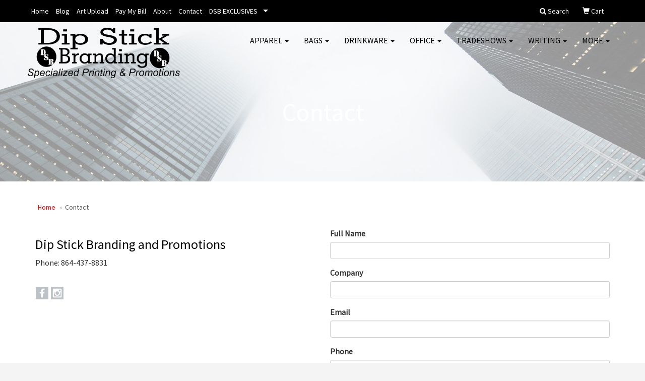

--- FILE ---
content_type: text/html; charset=utf-8
request_url: https://www.google.com/recaptcha/api2/anchor?ar=1&k=6LexOkMUAAAAADJRD6Ze0zvhKAFUT_jlsEUMNQW5&co=aHR0cHM6Ly93d3cuZGlwc3RpY2ticmFuZGluZy5jb206NDQz&hl=en&v=PoyoqOPhxBO7pBk68S4YbpHZ&size=normal&anchor-ms=20000&execute-ms=30000&cb=thw25ncysykx
body_size: 49343
content:
<!DOCTYPE HTML><html dir="ltr" lang="en"><head><meta http-equiv="Content-Type" content="text/html; charset=UTF-8">
<meta http-equiv="X-UA-Compatible" content="IE=edge">
<title>reCAPTCHA</title>
<style type="text/css">
/* cyrillic-ext */
@font-face {
  font-family: 'Roboto';
  font-style: normal;
  font-weight: 400;
  font-stretch: 100%;
  src: url(//fonts.gstatic.com/s/roboto/v48/KFO7CnqEu92Fr1ME7kSn66aGLdTylUAMa3GUBHMdazTgWw.woff2) format('woff2');
  unicode-range: U+0460-052F, U+1C80-1C8A, U+20B4, U+2DE0-2DFF, U+A640-A69F, U+FE2E-FE2F;
}
/* cyrillic */
@font-face {
  font-family: 'Roboto';
  font-style: normal;
  font-weight: 400;
  font-stretch: 100%;
  src: url(//fonts.gstatic.com/s/roboto/v48/KFO7CnqEu92Fr1ME7kSn66aGLdTylUAMa3iUBHMdazTgWw.woff2) format('woff2');
  unicode-range: U+0301, U+0400-045F, U+0490-0491, U+04B0-04B1, U+2116;
}
/* greek-ext */
@font-face {
  font-family: 'Roboto';
  font-style: normal;
  font-weight: 400;
  font-stretch: 100%;
  src: url(//fonts.gstatic.com/s/roboto/v48/KFO7CnqEu92Fr1ME7kSn66aGLdTylUAMa3CUBHMdazTgWw.woff2) format('woff2');
  unicode-range: U+1F00-1FFF;
}
/* greek */
@font-face {
  font-family: 'Roboto';
  font-style: normal;
  font-weight: 400;
  font-stretch: 100%;
  src: url(//fonts.gstatic.com/s/roboto/v48/KFO7CnqEu92Fr1ME7kSn66aGLdTylUAMa3-UBHMdazTgWw.woff2) format('woff2');
  unicode-range: U+0370-0377, U+037A-037F, U+0384-038A, U+038C, U+038E-03A1, U+03A3-03FF;
}
/* math */
@font-face {
  font-family: 'Roboto';
  font-style: normal;
  font-weight: 400;
  font-stretch: 100%;
  src: url(//fonts.gstatic.com/s/roboto/v48/KFO7CnqEu92Fr1ME7kSn66aGLdTylUAMawCUBHMdazTgWw.woff2) format('woff2');
  unicode-range: U+0302-0303, U+0305, U+0307-0308, U+0310, U+0312, U+0315, U+031A, U+0326-0327, U+032C, U+032F-0330, U+0332-0333, U+0338, U+033A, U+0346, U+034D, U+0391-03A1, U+03A3-03A9, U+03B1-03C9, U+03D1, U+03D5-03D6, U+03F0-03F1, U+03F4-03F5, U+2016-2017, U+2034-2038, U+203C, U+2040, U+2043, U+2047, U+2050, U+2057, U+205F, U+2070-2071, U+2074-208E, U+2090-209C, U+20D0-20DC, U+20E1, U+20E5-20EF, U+2100-2112, U+2114-2115, U+2117-2121, U+2123-214F, U+2190, U+2192, U+2194-21AE, U+21B0-21E5, U+21F1-21F2, U+21F4-2211, U+2213-2214, U+2216-22FF, U+2308-230B, U+2310, U+2319, U+231C-2321, U+2336-237A, U+237C, U+2395, U+239B-23B7, U+23D0, U+23DC-23E1, U+2474-2475, U+25AF, U+25B3, U+25B7, U+25BD, U+25C1, U+25CA, U+25CC, U+25FB, U+266D-266F, U+27C0-27FF, U+2900-2AFF, U+2B0E-2B11, U+2B30-2B4C, U+2BFE, U+3030, U+FF5B, U+FF5D, U+1D400-1D7FF, U+1EE00-1EEFF;
}
/* symbols */
@font-face {
  font-family: 'Roboto';
  font-style: normal;
  font-weight: 400;
  font-stretch: 100%;
  src: url(//fonts.gstatic.com/s/roboto/v48/KFO7CnqEu92Fr1ME7kSn66aGLdTylUAMaxKUBHMdazTgWw.woff2) format('woff2');
  unicode-range: U+0001-000C, U+000E-001F, U+007F-009F, U+20DD-20E0, U+20E2-20E4, U+2150-218F, U+2190, U+2192, U+2194-2199, U+21AF, U+21E6-21F0, U+21F3, U+2218-2219, U+2299, U+22C4-22C6, U+2300-243F, U+2440-244A, U+2460-24FF, U+25A0-27BF, U+2800-28FF, U+2921-2922, U+2981, U+29BF, U+29EB, U+2B00-2BFF, U+4DC0-4DFF, U+FFF9-FFFB, U+10140-1018E, U+10190-1019C, U+101A0, U+101D0-101FD, U+102E0-102FB, U+10E60-10E7E, U+1D2C0-1D2D3, U+1D2E0-1D37F, U+1F000-1F0FF, U+1F100-1F1AD, U+1F1E6-1F1FF, U+1F30D-1F30F, U+1F315, U+1F31C, U+1F31E, U+1F320-1F32C, U+1F336, U+1F378, U+1F37D, U+1F382, U+1F393-1F39F, U+1F3A7-1F3A8, U+1F3AC-1F3AF, U+1F3C2, U+1F3C4-1F3C6, U+1F3CA-1F3CE, U+1F3D4-1F3E0, U+1F3ED, U+1F3F1-1F3F3, U+1F3F5-1F3F7, U+1F408, U+1F415, U+1F41F, U+1F426, U+1F43F, U+1F441-1F442, U+1F444, U+1F446-1F449, U+1F44C-1F44E, U+1F453, U+1F46A, U+1F47D, U+1F4A3, U+1F4B0, U+1F4B3, U+1F4B9, U+1F4BB, U+1F4BF, U+1F4C8-1F4CB, U+1F4D6, U+1F4DA, U+1F4DF, U+1F4E3-1F4E6, U+1F4EA-1F4ED, U+1F4F7, U+1F4F9-1F4FB, U+1F4FD-1F4FE, U+1F503, U+1F507-1F50B, U+1F50D, U+1F512-1F513, U+1F53E-1F54A, U+1F54F-1F5FA, U+1F610, U+1F650-1F67F, U+1F687, U+1F68D, U+1F691, U+1F694, U+1F698, U+1F6AD, U+1F6B2, U+1F6B9-1F6BA, U+1F6BC, U+1F6C6-1F6CF, U+1F6D3-1F6D7, U+1F6E0-1F6EA, U+1F6F0-1F6F3, U+1F6F7-1F6FC, U+1F700-1F7FF, U+1F800-1F80B, U+1F810-1F847, U+1F850-1F859, U+1F860-1F887, U+1F890-1F8AD, U+1F8B0-1F8BB, U+1F8C0-1F8C1, U+1F900-1F90B, U+1F93B, U+1F946, U+1F984, U+1F996, U+1F9E9, U+1FA00-1FA6F, U+1FA70-1FA7C, U+1FA80-1FA89, U+1FA8F-1FAC6, U+1FACE-1FADC, U+1FADF-1FAE9, U+1FAF0-1FAF8, U+1FB00-1FBFF;
}
/* vietnamese */
@font-face {
  font-family: 'Roboto';
  font-style: normal;
  font-weight: 400;
  font-stretch: 100%;
  src: url(//fonts.gstatic.com/s/roboto/v48/KFO7CnqEu92Fr1ME7kSn66aGLdTylUAMa3OUBHMdazTgWw.woff2) format('woff2');
  unicode-range: U+0102-0103, U+0110-0111, U+0128-0129, U+0168-0169, U+01A0-01A1, U+01AF-01B0, U+0300-0301, U+0303-0304, U+0308-0309, U+0323, U+0329, U+1EA0-1EF9, U+20AB;
}
/* latin-ext */
@font-face {
  font-family: 'Roboto';
  font-style: normal;
  font-weight: 400;
  font-stretch: 100%;
  src: url(//fonts.gstatic.com/s/roboto/v48/KFO7CnqEu92Fr1ME7kSn66aGLdTylUAMa3KUBHMdazTgWw.woff2) format('woff2');
  unicode-range: U+0100-02BA, U+02BD-02C5, U+02C7-02CC, U+02CE-02D7, U+02DD-02FF, U+0304, U+0308, U+0329, U+1D00-1DBF, U+1E00-1E9F, U+1EF2-1EFF, U+2020, U+20A0-20AB, U+20AD-20C0, U+2113, U+2C60-2C7F, U+A720-A7FF;
}
/* latin */
@font-face {
  font-family: 'Roboto';
  font-style: normal;
  font-weight: 400;
  font-stretch: 100%;
  src: url(//fonts.gstatic.com/s/roboto/v48/KFO7CnqEu92Fr1ME7kSn66aGLdTylUAMa3yUBHMdazQ.woff2) format('woff2');
  unicode-range: U+0000-00FF, U+0131, U+0152-0153, U+02BB-02BC, U+02C6, U+02DA, U+02DC, U+0304, U+0308, U+0329, U+2000-206F, U+20AC, U+2122, U+2191, U+2193, U+2212, U+2215, U+FEFF, U+FFFD;
}
/* cyrillic-ext */
@font-face {
  font-family: 'Roboto';
  font-style: normal;
  font-weight: 500;
  font-stretch: 100%;
  src: url(//fonts.gstatic.com/s/roboto/v48/KFO7CnqEu92Fr1ME7kSn66aGLdTylUAMa3GUBHMdazTgWw.woff2) format('woff2');
  unicode-range: U+0460-052F, U+1C80-1C8A, U+20B4, U+2DE0-2DFF, U+A640-A69F, U+FE2E-FE2F;
}
/* cyrillic */
@font-face {
  font-family: 'Roboto';
  font-style: normal;
  font-weight: 500;
  font-stretch: 100%;
  src: url(//fonts.gstatic.com/s/roboto/v48/KFO7CnqEu92Fr1ME7kSn66aGLdTylUAMa3iUBHMdazTgWw.woff2) format('woff2');
  unicode-range: U+0301, U+0400-045F, U+0490-0491, U+04B0-04B1, U+2116;
}
/* greek-ext */
@font-face {
  font-family: 'Roboto';
  font-style: normal;
  font-weight: 500;
  font-stretch: 100%;
  src: url(//fonts.gstatic.com/s/roboto/v48/KFO7CnqEu92Fr1ME7kSn66aGLdTylUAMa3CUBHMdazTgWw.woff2) format('woff2');
  unicode-range: U+1F00-1FFF;
}
/* greek */
@font-face {
  font-family: 'Roboto';
  font-style: normal;
  font-weight: 500;
  font-stretch: 100%;
  src: url(//fonts.gstatic.com/s/roboto/v48/KFO7CnqEu92Fr1ME7kSn66aGLdTylUAMa3-UBHMdazTgWw.woff2) format('woff2');
  unicode-range: U+0370-0377, U+037A-037F, U+0384-038A, U+038C, U+038E-03A1, U+03A3-03FF;
}
/* math */
@font-face {
  font-family: 'Roboto';
  font-style: normal;
  font-weight: 500;
  font-stretch: 100%;
  src: url(//fonts.gstatic.com/s/roboto/v48/KFO7CnqEu92Fr1ME7kSn66aGLdTylUAMawCUBHMdazTgWw.woff2) format('woff2');
  unicode-range: U+0302-0303, U+0305, U+0307-0308, U+0310, U+0312, U+0315, U+031A, U+0326-0327, U+032C, U+032F-0330, U+0332-0333, U+0338, U+033A, U+0346, U+034D, U+0391-03A1, U+03A3-03A9, U+03B1-03C9, U+03D1, U+03D5-03D6, U+03F0-03F1, U+03F4-03F5, U+2016-2017, U+2034-2038, U+203C, U+2040, U+2043, U+2047, U+2050, U+2057, U+205F, U+2070-2071, U+2074-208E, U+2090-209C, U+20D0-20DC, U+20E1, U+20E5-20EF, U+2100-2112, U+2114-2115, U+2117-2121, U+2123-214F, U+2190, U+2192, U+2194-21AE, U+21B0-21E5, U+21F1-21F2, U+21F4-2211, U+2213-2214, U+2216-22FF, U+2308-230B, U+2310, U+2319, U+231C-2321, U+2336-237A, U+237C, U+2395, U+239B-23B7, U+23D0, U+23DC-23E1, U+2474-2475, U+25AF, U+25B3, U+25B7, U+25BD, U+25C1, U+25CA, U+25CC, U+25FB, U+266D-266F, U+27C0-27FF, U+2900-2AFF, U+2B0E-2B11, U+2B30-2B4C, U+2BFE, U+3030, U+FF5B, U+FF5D, U+1D400-1D7FF, U+1EE00-1EEFF;
}
/* symbols */
@font-face {
  font-family: 'Roboto';
  font-style: normal;
  font-weight: 500;
  font-stretch: 100%;
  src: url(//fonts.gstatic.com/s/roboto/v48/KFO7CnqEu92Fr1ME7kSn66aGLdTylUAMaxKUBHMdazTgWw.woff2) format('woff2');
  unicode-range: U+0001-000C, U+000E-001F, U+007F-009F, U+20DD-20E0, U+20E2-20E4, U+2150-218F, U+2190, U+2192, U+2194-2199, U+21AF, U+21E6-21F0, U+21F3, U+2218-2219, U+2299, U+22C4-22C6, U+2300-243F, U+2440-244A, U+2460-24FF, U+25A0-27BF, U+2800-28FF, U+2921-2922, U+2981, U+29BF, U+29EB, U+2B00-2BFF, U+4DC0-4DFF, U+FFF9-FFFB, U+10140-1018E, U+10190-1019C, U+101A0, U+101D0-101FD, U+102E0-102FB, U+10E60-10E7E, U+1D2C0-1D2D3, U+1D2E0-1D37F, U+1F000-1F0FF, U+1F100-1F1AD, U+1F1E6-1F1FF, U+1F30D-1F30F, U+1F315, U+1F31C, U+1F31E, U+1F320-1F32C, U+1F336, U+1F378, U+1F37D, U+1F382, U+1F393-1F39F, U+1F3A7-1F3A8, U+1F3AC-1F3AF, U+1F3C2, U+1F3C4-1F3C6, U+1F3CA-1F3CE, U+1F3D4-1F3E0, U+1F3ED, U+1F3F1-1F3F3, U+1F3F5-1F3F7, U+1F408, U+1F415, U+1F41F, U+1F426, U+1F43F, U+1F441-1F442, U+1F444, U+1F446-1F449, U+1F44C-1F44E, U+1F453, U+1F46A, U+1F47D, U+1F4A3, U+1F4B0, U+1F4B3, U+1F4B9, U+1F4BB, U+1F4BF, U+1F4C8-1F4CB, U+1F4D6, U+1F4DA, U+1F4DF, U+1F4E3-1F4E6, U+1F4EA-1F4ED, U+1F4F7, U+1F4F9-1F4FB, U+1F4FD-1F4FE, U+1F503, U+1F507-1F50B, U+1F50D, U+1F512-1F513, U+1F53E-1F54A, U+1F54F-1F5FA, U+1F610, U+1F650-1F67F, U+1F687, U+1F68D, U+1F691, U+1F694, U+1F698, U+1F6AD, U+1F6B2, U+1F6B9-1F6BA, U+1F6BC, U+1F6C6-1F6CF, U+1F6D3-1F6D7, U+1F6E0-1F6EA, U+1F6F0-1F6F3, U+1F6F7-1F6FC, U+1F700-1F7FF, U+1F800-1F80B, U+1F810-1F847, U+1F850-1F859, U+1F860-1F887, U+1F890-1F8AD, U+1F8B0-1F8BB, U+1F8C0-1F8C1, U+1F900-1F90B, U+1F93B, U+1F946, U+1F984, U+1F996, U+1F9E9, U+1FA00-1FA6F, U+1FA70-1FA7C, U+1FA80-1FA89, U+1FA8F-1FAC6, U+1FACE-1FADC, U+1FADF-1FAE9, U+1FAF0-1FAF8, U+1FB00-1FBFF;
}
/* vietnamese */
@font-face {
  font-family: 'Roboto';
  font-style: normal;
  font-weight: 500;
  font-stretch: 100%;
  src: url(//fonts.gstatic.com/s/roboto/v48/KFO7CnqEu92Fr1ME7kSn66aGLdTylUAMa3OUBHMdazTgWw.woff2) format('woff2');
  unicode-range: U+0102-0103, U+0110-0111, U+0128-0129, U+0168-0169, U+01A0-01A1, U+01AF-01B0, U+0300-0301, U+0303-0304, U+0308-0309, U+0323, U+0329, U+1EA0-1EF9, U+20AB;
}
/* latin-ext */
@font-face {
  font-family: 'Roboto';
  font-style: normal;
  font-weight: 500;
  font-stretch: 100%;
  src: url(//fonts.gstatic.com/s/roboto/v48/KFO7CnqEu92Fr1ME7kSn66aGLdTylUAMa3KUBHMdazTgWw.woff2) format('woff2');
  unicode-range: U+0100-02BA, U+02BD-02C5, U+02C7-02CC, U+02CE-02D7, U+02DD-02FF, U+0304, U+0308, U+0329, U+1D00-1DBF, U+1E00-1E9F, U+1EF2-1EFF, U+2020, U+20A0-20AB, U+20AD-20C0, U+2113, U+2C60-2C7F, U+A720-A7FF;
}
/* latin */
@font-face {
  font-family: 'Roboto';
  font-style: normal;
  font-weight: 500;
  font-stretch: 100%;
  src: url(//fonts.gstatic.com/s/roboto/v48/KFO7CnqEu92Fr1ME7kSn66aGLdTylUAMa3yUBHMdazQ.woff2) format('woff2');
  unicode-range: U+0000-00FF, U+0131, U+0152-0153, U+02BB-02BC, U+02C6, U+02DA, U+02DC, U+0304, U+0308, U+0329, U+2000-206F, U+20AC, U+2122, U+2191, U+2193, U+2212, U+2215, U+FEFF, U+FFFD;
}
/* cyrillic-ext */
@font-face {
  font-family: 'Roboto';
  font-style: normal;
  font-weight: 900;
  font-stretch: 100%;
  src: url(//fonts.gstatic.com/s/roboto/v48/KFO7CnqEu92Fr1ME7kSn66aGLdTylUAMa3GUBHMdazTgWw.woff2) format('woff2');
  unicode-range: U+0460-052F, U+1C80-1C8A, U+20B4, U+2DE0-2DFF, U+A640-A69F, U+FE2E-FE2F;
}
/* cyrillic */
@font-face {
  font-family: 'Roboto';
  font-style: normal;
  font-weight: 900;
  font-stretch: 100%;
  src: url(//fonts.gstatic.com/s/roboto/v48/KFO7CnqEu92Fr1ME7kSn66aGLdTylUAMa3iUBHMdazTgWw.woff2) format('woff2');
  unicode-range: U+0301, U+0400-045F, U+0490-0491, U+04B0-04B1, U+2116;
}
/* greek-ext */
@font-face {
  font-family: 'Roboto';
  font-style: normal;
  font-weight: 900;
  font-stretch: 100%;
  src: url(//fonts.gstatic.com/s/roboto/v48/KFO7CnqEu92Fr1ME7kSn66aGLdTylUAMa3CUBHMdazTgWw.woff2) format('woff2');
  unicode-range: U+1F00-1FFF;
}
/* greek */
@font-face {
  font-family: 'Roboto';
  font-style: normal;
  font-weight: 900;
  font-stretch: 100%;
  src: url(//fonts.gstatic.com/s/roboto/v48/KFO7CnqEu92Fr1ME7kSn66aGLdTylUAMa3-UBHMdazTgWw.woff2) format('woff2');
  unicode-range: U+0370-0377, U+037A-037F, U+0384-038A, U+038C, U+038E-03A1, U+03A3-03FF;
}
/* math */
@font-face {
  font-family: 'Roboto';
  font-style: normal;
  font-weight: 900;
  font-stretch: 100%;
  src: url(//fonts.gstatic.com/s/roboto/v48/KFO7CnqEu92Fr1ME7kSn66aGLdTylUAMawCUBHMdazTgWw.woff2) format('woff2');
  unicode-range: U+0302-0303, U+0305, U+0307-0308, U+0310, U+0312, U+0315, U+031A, U+0326-0327, U+032C, U+032F-0330, U+0332-0333, U+0338, U+033A, U+0346, U+034D, U+0391-03A1, U+03A3-03A9, U+03B1-03C9, U+03D1, U+03D5-03D6, U+03F0-03F1, U+03F4-03F5, U+2016-2017, U+2034-2038, U+203C, U+2040, U+2043, U+2047, U+2050, U+2057, U+205F, U+2070-2071, U+2074-208E, U+2090-209C, U+20D0-20DC, U+20E1, U+20E5-20EF, U+2100-2112, U+2114-2115, U+2117-2121, U+2123-214F, U+2190, U+2192, U+2194-21AE, U+21B0-21E5, U+21F1-21F2, U+21F4-2211, U+2213-2214, U+2216-22FF, U+2308-230B, U+2310, U+2319, U+231C-2321, U+2336-237A, U+237C, U+2395, U+239B-23B7, U+23D0, U+23DC-23E1, U+2474-2475, U+25AF, U+25B3, U+25B7, U+25BD, U+25C1, U+25CA, U+25CC, U+25FB, U+266D-266F, U+27C0-27FF, U+2900-2AFF, U+2B0E-2B11, U+2B30-2B4C, U+2BFE, U+3030, U+FF5B, U+FF5D, U+1D400-1D7FF, U+1EE00-1EEFF;
}
/* symbols */
@font-face {
  font-family: 'Roboto';
  font-style: normal;
  font-weight: 900;
  font-stretch: 100%;
  src: url(//fonts.gstatic.com/s/roboto/v48/KFO7CnqEu92Fr1ME7kSn66aGLdTylUAMaxKUBHMdazTgWw.woff2) format('woff2');
  unicode-range: U+0001-000C, U+000E-001F, U+007F-009F, U+20DD-20E0, U+20E2-20E4, U+2150-218F, U+2190, U+2192, U+2194-2199, U+21AF, U+21E6-21F0, U+21F3, U+2218-2219, U+2299, U+22C4-22C6, U+2300-243F, U+2440-244A, U+2460-24FF, U+25A0-27BF, U+2800-28FF, U+2921-2922, U+2981, U+29BF, U+29EB, U+2B00-2BFF, U+4DC0-4DFF, U+FFF9-FFFB, U+10140-1018E, U+10190-1019C, U+101A0, U+101D0-101FD, U+102E0-102FB, U+10E60-10E7E, U+1D2C0-1D2D3, U+1D2E0-1D37F, U+1F000-1F0FF, U+1F100-1F1AD, U+1F1E6-1F1FF, U+1F30D-1F30F, U+1F315, U+1F31C, U+1F31E, U+1F320-1F32C, U+1F336, U+1F378, U+1F37D, U+1F382, U+1F393-1F39F, U+1F3A7-1F3A8, U+1F3AC-1F3AF, U+1F3C2, U+1F3C4-1F3C6, U+1F3CA-1F3CE, U+1F3D4-1F3E0, U+1F3ED, U+1F3F1-1F3F3, U+1F3F5-1F3F7, U+1F408, U+1F415, U+1F41F, U+1F426, U+1F43F, U+1F441-1F442, U+1F444, U+1F446-1F449, U+1F44C-1F44E, U+1F453, U+1F46A, U+1F47D, U+1F4A3, U+1F4B0, U+1F4B3, U+1F4B9, U+1F4BB, U+1F4BF, U+1F4C8-1F4CB, U+1F4D6, U+1F4DA, U+1F4DF, U+1F4E3-1F4E6, U+1F4EA-1F4ED, U+1F4F7, U+1F4F9-1F4FB, U+1F4FD-1F4FE, U+1F503, U+1F507-1F50B, U+1F50D, U+1F512-1F513, U+1F53E-1F54A, U+1F54F-1F5FA, U+1F610, U+1F650-1F67F, U+1F687, U+1F68D, U+1F691, U+1F694, U+1F698, U+1F6AD, U+1F6B2, U+1F6B9-1F6BA, U+1F6BC, U+1F6C6-1F6CF, U+1F6D3-1F6D7, U+1F6E0-1F6EA, U+1F6F0-1F6F3, U+1F6F7-1F6FC, U+1F700-1F7FF, U+1F800-1F80B, U+1F810-1F847, U+1F850-1F859, U+1F860-1F887, U+1F890-1F8AD, U+1F8B0-1F8BB, U+1F8C0-1F8C1, U+1F900-1F90B, U+1F93B, U+1F946, U+1F984, U+1F996, U+1F9E9, U+1FA00-1FA6F, U+1FA70-1FA7C, U+1FA80-1FA89, U+1FA8F-1FAC6, U+1FACE-1FADC, U+1FADF-1FAE9, U+1FAF0-1FAF8, U+1FB00-1FBFF;
}
/* vietnamese */
@font-face {
  font-family: 'Roboto';
  font-style: normal;
  font-weight: 900;
  font-stretch: 100%;
  src: url(//fonts.gstatic.com/s/roboto/v48/KFO7CnqEu92Fr1ME7kSn66aGLdTylUAMa3OUBHMdazTgWw.woff2) format('woff2');
  unicode-range: U+0102-0103, U+0110-0111, U+0128-0129, U+0168-0169, U+01A0-01A1, U+01AF-01B0, U+0300-0301, U+0303-0304, U+0308-0309, U+0323, U+0329, U+1EA0-1EF9, U+20AB;
}
/* latin-ext */
@font-face {
  font-family: 'Roboto';
  font-style: normal;
  font-weight: 900;
  font-stretch: 100%;
  src: url(//fonts.gstatic.com/s/roboto/v48/KFO7CnqEu92Fr1ME7kSn66aGLdTylUAMa3KUBHMdazTgWw.woff2) format('woff2');
  unicode-range: U+0100-02BA, U+02BD-02C5, U+02C7-02CC, U+02CE-02D7, U+02DD-02FF, U+0304, U+0308, U+0329, U+1D00-1DBF, U+1E00-1E9F, U+1EF2-1EFF, U+2020, U+20A0-20AB, U+20AD-20C0, U+2113, U+2C60-2C7F, U+A720-A7FF;
}
/* latin */
@font-face {
  font-family: 'Roboto';
  font-style: normal;
  font-weight: 900;
  font-stretch: 100%;
  src: url(//fonts.gstatic.com/s/roboto/v48/KFO7CnqEu92Fr1ME7kSn66aGLdTylUAMa3yUBHMdazQ.woff2) format('woff2');
  unicode-range: U+0000-00FF, U+0131, U+0152-0153, U+02BB-02BC, U+02C6, U+02DA, U+02DC, U+0304, U+0308, U+0329, U+2000-206F, U+20AC, U+2122, U+2191, U+2193, U+2212, U+2215, U+FEFF, U+FFFD;
}

</style>
<link rel="stylesheet" type="text/css" href="https://www.gstatic.com/recaptcha/releases/PoyoqOPhxBO7pBk68S4YbpHZ/styles__ltr.css">
<script nonce="KPwsvL8xAwkdZmLThU-miw" type="text/javascript">window['__recaptcha_api'] = 'https://www.google.com/recaptcha/api2/';</script>
<script type="text/javascript" src="https://www.gstatic.com/recaptcha/releases/PoyoqOPhxBO7pBk68S4YbpHZ/recaptcha__en.js" nonce="KPwsvL8xAwkdZmLThU-miw">
      
    </script></head>
<body><div id="rc-anchor-alert" class="rc-anchor-alert"></div>
<input type="hidden" id="recaptcha-token" value="[base64]">
<script type="text/javascript" nonce="KPwsvL8xAwkdZmLThU-miw">
      recaptcha.anchor.Main.init("[\x22ainput\x22,[\x22bgdata\x22,\x22\x22,\[base64]/[base64]/[base64]/bmV3IHJbeF0oY1swXSk6RT09Mj9uZXcgclt4XShjWzBdLGNbMV0pOkU9PTM/bmV3IHJbeF0oY1swXSxjWzFdLGNbMl0pOkU9PTQ/[base64]/[base64]/[base64]/[base64]/[base64]/[base64]/[base64]/[base64]\x22,\[base64]\\u003d\x22,\[base64]/Dl8O3w4Y9ZsOfw47CjFPDscOyIsKQdMOrwrHDkUfCs8KmXsOdw5DDhhdfw6xFbMOUwpnDj1ovwqA4wrjCjn7DrjwEw7nCsnfDkQo2DsKgACnCuXtfAcKZH0QoGMKOM8KOVgfCvC/Dl8OTe1JGw7lSwpUHF8K2w5PCtMKNRH/CkMObw5k4w68lwr1oRRrCo8ODwr4Xwp/DuTvCqTHChcOvM8KbZT1sZwhNw6TDmigvw43Di8KawprDpzdLN0fChsOTG8KGwp1QRWo5Z8KkOsOqKjlva2bDo8O3SHRgwoJ8wos6FcKFw6jDqsOvLcO2w5oCRcOuwrzCrUTDig5vC0JIJ8OKw6ULw5JJd00ew5/[base64]/CvUXCn3bCsMOsLQfCqMKaQU/[base64]/Cm8K3IMKKwqIwU8O1wpPCsG3DtTQOw73CncKhdnsLwozCoklsZ8KkA1zDn8O3GMO0wpsJwoUawpoXw7/DqCLCjcK3w5Q4w57CqMKyw5daQCfChijCqcOXw4FFw4/CpXnClcOowrTCpSxoX8KMwoRCw4gKw75RWUPDtUV1bTXChMOZwrvCqEdWwrgMw54AwrXCsMOETsKJMlnDtsOqw7zDoMOxO8KOTinDlSZ/[base64]/w68jw45wwprCqcKhw7d6WHBMGcOpTAMNw7lVV8K8JjTCmMOPwoNPwpDDhcODU8K/wp/[base64]/[base64]/DqCArwp1mfDhPwpXCmsOHw5ERw7fDm0RUw5XDnFMjV8ObcMKJw4zDlmIfwqTCtmRMG3HCv2IWw7QfwrXDj1VjwqcDKw/CkMKBwqPCu2nDhMOCwroAVMKMbsKoYjYlwpLDhDbCqsKoYDlJeREDajjCsCsmXFkQw78idCE+ZcKWwp0vwpXDmsOww7TDl8O0ISVowpHCssO7Tl1iw5/[base64]/DvD4Tw7vCjhkMVR3DkMOTw7vCisOJwqoow7PDjhFZwq7CssOiPcKFwrg/wrXDrAfDpcOAEDVPM8KvwqM6Y0E7w4g7FUI6EMOIOsOHw7TDtcOQIDcWPDEaBMKew69RwoZcGA3Csx8sw6rDl2Amw7Uxw5bCtHpLQSrCjsO2w5JkGsOSwqDDv13DpsOawpHDjcOTSMOcw6/ChH8ewpdsZ8Kew5XDrsO2GlIiw4fDtmjCscOLNyvClsO7wqPDgsOowrnDozPDocKiw6jCqkAjRGgiRRpvIMKQF2I2UC5JAR/CuB7DoEpYw5jDqTcWBsOKw4AvwrbCgQvDoyTDg8KbwptOB20CZsO4SwLCgMO9DiXDp8OZwoBSwr53KcOIw5k7R8Opc3VnHcKRw4bDrmp8wqjCnQ/DlTDCgn/DkcK4wpdww7/ClT7DigVvw4AkwofDhMOgwpAPcHbDncKHdT1/[base64]/f8OmO8Kjwq4Tw7EpCcOSw48Qa8KOwpkQw6/DkDrDlXp/SBvDhH9kWsKNw6LCicK+WWDDsVBWwqNgw6M/wrPDjEgmcS7DpMOzwpNewqXDs8KDwoRqTV88wr7DscOyw4jDqcKCwr0AdsKKw5TDs8KPbMO7LMOiFBhQOMKaw47CjhwfwrrDo1M4w4xdwpLDmzpMdcKqBMKUWcKQT8O9w6AtN8OyBXbDscOAcMKfwogbVmHDncK9w6nDiCbDsFAsTnM2P0gpw5XDg2/DsQbDkcO8NFrDmAnDrTvCuy3CisKiwpMmw60wbE4qwpPCuGhtw7TDq8Ocw5/[base64]/[base64]/[base64]/[base64]/DiMOawrlLKcK0wpjDo0fDgWDDu3rDuh3DgsO/ZMKGwofDjMOyw7nDjsOCw7PDoULCj8OxC8KKXhnCo8OrAMKkw6IAAk16WcO9QcKKVA0LWXzDhcKUwq/[base64]/Dk8KcXcKsODbCm8Kgw7vCuzzDkjDDn8KdwofDkRl9wqYOw7Znw7rDqcO+fiJmWBvDtcKMLDbCusKQwoTDhX4Qwr/DjxfDpcK4wqzDiUzDpGo+CmR1wqvCsnHDuFVeXcKOwoE3F2PDlzg9YMKtw6vDqnF+wofCjsO0ahjCkGzCtcKlQ8OqUUbDg8OJLRM9RGMhSGhTwq/DsgzCnB12w5jCiHXCpWhyAcKcwo3CinnDoGsow5DDg8OeJCvCksOQRsOrBX87QTXDjUpgwoEbwrTDvS3DrjQLwozDr8KgQcK2M8Klw5XCncK+w59cL8OhCMO0DlzCsFfDrWMpFA7Ds8OVwqkLLH18w53Ct2g+WXvCqUUHbMKWdVZAw73CkgHCvR8Fw6Z0wq9+Li/[base64]/CisKlMjFmwqkIw4jCm05Rw4NXHw9kDMKJCxXDg8K+w73DjFHDmRcqZzwAYMKYE8O+wpXCuTdDaV3Cq8OuHMOvRUtGCABrw7rCk1I+PHUCwp3DhMOCw4EIwqnDv2I8YAkSw7jDoCsew6DDk8OAw5Qjw6wgMk3Cq8OJe8ODw74uIsKww6loawjDgsObIsO6X8KzIB/Cv3HDnQ/DiT3Dp8KiOsKkcMOWVVTCpg3DgALCksOZwpnCnsOAw6cOXcOyw6h+Nx3DnVTCmX3Cv2vDpgU4VXrDiMOQw63DvcKRwrnCs3NxVl7CpXFSecK2w5rCv8KNwpvDvx7DgQ9cdGwxdGo+eArDi17CpsOawpTCjMKtVcOkwrrDgMKGYm/[base64]/[base64]/LEQSBMOYw5/[base64]/Du3fDrDHCgFzCmkYlw79bwqUsw7Z9wqPDhBMwwphVw7PCgcOtMMOCw5MnLcOzw4jDmDrCg2hTFEpxA8KbbnPCpMO6w5VrcT/DlsOHBsOYGT5wwqZ2R35COhk0wqQleGQjwoYTw5NFH8Kfw5NtIcO3wr/CiUglSsKnwoHCtcOwVMOOScOYK3XDocO5woIUw6hhw75He8Oiw71Kw6nChcOBNsKnDRnCpcKWwpjCn8K+XMOEB8O9w4EVwoETaG0fwqrDoMOYwrDClQvDhsOJwrhew7bDq1bCrjNdB8OBwo/[base64]/CsMKIwq4OwrLDk8Kaw7U2ezdwdlUUw4dDVsO3w6wIWcKeOhNww5vCk8OEw6DDs2xKwqYPwq/Cph7DqWBiK8Klw43DscK+wrZxECjDnBPDtcOAwrRvwqY7w4wrwqsdwo4hVj/Coj95YCZMFsKtX2HDnsOVenjCh2BIIF5Qwp0fwo7Cu3IcwpAQPyHClzpqwq/DrSBwwq/[base64]/wpx1wp8HIk4zZyDCjQ3DsRbCuFnCkMOGQsO+wrPDq3HCoCEdwo4FB8KNanfCrMOZwqHClcKPA8OAQzRSw6pmwpo/[base64]/ME7CtFRfOCgzWsKNwrXDssKCwrHDshNCLMKpeEPCl25Qw5FLwqTDlsK+GQ42HMKvZsKwWTXDvS/DjcOdJV5cRUY5wqzDpUfDklrCkRHDnMOfM8K8F8Ksw5DCvMOOPgpEwrPCvcO6OS1yw6XDqsOzwofDrsKxVsO/Zwdew6Ewwrgbw5LDssO5wrklLV7CgcKKw7hYZiI2wpsFFsKjZSrCqV9cDGd2w7VLesOOQMONw54Jw51/KcKKWg5ywrJywq7Do8KxQXNGw4LCg8KLwqvDucONGHzDvH0Uw5XDkxdeT8OWO2gzQm3DuwrCgTtmw5MYOlRHwrBwRsOtbTxpw4jDvAvCqMOuw4c1wpPDiMONw6HCqj8eaMKNwrLCicO5PMOnTi7CtTrDkW/[base64]/DjcOMXAnDuSvCksKTScOFd0lwwrXDmBXDnzcNesKkw7tMasKjeBZEw4cIOsOGIsKuZ8O3WlE2wqAFwqjDk8OWwr7Dm8O8woxXwprDicK8fsOSQcOrLnXDrVnDkD7CjVgbw5fDrcKLw4NcwoXCocOUc8O+woIow63CqMKOw4vDmsK8wrbDrH/CgArDsCRMLsKaVsKEdiB5wrB4wo5KwprDocOHJGLDr1d5JMK2GwfDuicOAsOjwqLCscO+woLCsMKAFQfDicK/w44aw6zDmkXDphNmwqbDmlcdwqvCpMOJAsKOwpnDs8KlUgccwp7Dm2w7GsKDwphIcsKZw7EWfFlJCMOzV8K8ZmLDlwVXwqMMw4fDl8OGw7ExZcOlwprChsOowqLChCzDs2NEwq3CuMKiwpnDmMO0QsKXwqkFPChJb8OQwrjCjAc+O1LCicOyWmppwp/DqjZuwpRBRcKVN8KLasO+ahEHHMOKw4TCnRUWw5IcPsKhwpcPUQnCi8K8wqjCoMOAf8OpX37DowRewpM7w4JNFg3CmcKFXsKaw5d1P8OuYULDscOnwr/CjQZ7w4d3XMOKwoVGdsK7WGtcw6YCwrbCpMOiwrdlwq0Lw408WnXCjcKVwpPChMOBwoAiBsOnw7nDiVA0wpTDv8Oxwp3Dm1g0AMKMwog8Lz9OAMOCw6rDuMKzwphGZRdtw7Azw4vCuCfCqwNUIMOjw7HCkQ3ClcKJRcKoe8O/wqFnwqtGPxVdw5bCnCfDr8O8KMOWwrZnw6dCSsOEwphCw6fDpDoDbQMIQTV2w4lxIcKAw7NpwqrCvcKvwrRKw5zDhnXDlcKwwq3Dm2fDjjMhwq8xM3jDrVpZw4zDs1HCoDDCrcKFwqjCk8KXKMK0w7pSwr4YbXx/GWIZw4dPw6fCiVHCkcOnw5XCjsK/w5fCi8K5fU0BN2MadmNbBT7DgsKPwoguwodzD8K/[base64]/Dp1huWsOxYsKVC2TCgwZxwpFPw5bCsmd3bi5Vw6jCoV9/woBfFsKcLMOKRHsXG2E5wrzCvyAkwrjDpHHDqGDDgcOyDn/ChFcFOMOtwrctw5ssDsKiCg8CFcO9T8Kuwr9aw6kTZRJLb8Kmw4DCjcKrMcOGFT/CucKNLsKcwo/DjcKrw5YNwoLDt8OowqQQLTQiwpPDn8O4RC3DrsOsWcOdwqwMRMOBdkNNUSXDhcK3CMKNwoHCg8OIQnLClTvDt1PCrCBYGMOTBcOvwrrDm8Opwo15wqROTHh4OsOqwrICG8ODZBLDgcKIVE/DihU4RWp4Gk7CmMKGwq8gLQTCkcKXOWrDqBrCksKgw5F8aMO/[base64]/CsMO4fMKBw5kEwoMbB8K3w6PCq8OVwrEqM8KCw7d5wojCthzCqMO2w6PClMKhw5lpN8KDQ8KYwpjDmTPCvcKaw7UTCQ0/U0nChsKtSlgYL8KGBlTCm8OpwqfDphcNw7DDilnCi37DhBdQDMK3wqfCqW91wqDCpRdow4HCl1rCksKIAmYewo7Cv8Kuw73DvkLCl8OLQMORPS4mFyV8cMOkwoPDoFhfZTvDnMOIwoTDgsKuZMKhw55jd27CpsO3PBw0wpXDrsOjw5Vbw5A/w6/CvsOlaWMVWMOhOMOXwo7Cs8KIY8OPw78KMMOPwqLDrhoEbsKpWMK0M8K+I8O8HxDDssO7XHdWJiMRwrlpGj9Te8KgwohPIVZxw4EPw5XCnAPDqBJrwrp4fRrCrMKyw6sfHcOqw5ANwo7Dtl/Cmwt5Z3vCkMKxC8OQMEbDkwzDgxMmwqjCmWAsB8K2woJ+cBzDhcO7wo3DmcKTw7bCosOrfcOmPsKGT8OPaMOEwppwTsKSKG8Gw6zCg3zDpsKNGMO3w65iJcOIUcOvw6F4w5Y0wp/[base64]/DgSDDpCoowrw0EAMzwp7DrDRsIz/DqA8ww7TCgQ/DkGAJw5k1HMOXw7/[base64]/WcKMwo8NwrsCRV4xGcOow6fDgcKESsKhNcKKw7HCkCR1wrHCpMKFZsK2OQzCgnYuwqzCpMOlwojDjcO9w7pyVsKmw5lEDcOjMmAcw7zDpDN/H0MOaRPDvmbDhEVkUjHCncO6w5lMLcKXOk8Uw6pAb8K9wqR0wp/[base64]/[base64]/DqsKdwrMlw6QlVWQXWgNVwoxKwrDCtEMZaMKfw5LDsgcnIyjDgAEVKMK1dMObW2bDlMOEwrRLJcKtDgRaw4kTw73DgcO8JxLDrXDDq8KmNWcMw77CoMOFw7/Dj8O8w7/Cl1s/wq3CrwXCtsOVOFdEZQlawpTCm8OEw7XCmcK4w59lLBt9bG0wwrHCrRvDpnjCrsOdw4XDuMKuFCvDk2rCnMKVw5vDisKTwpQjEzvDlSUsAjLCn8ODHEPCs0fCncODwpnCp1UhVQZ3w7zDjSfClhprAko8w7TDiRMleWVrLsKvR8OhPw/Du8KqR8Odw68Lekhxwq7CqcO5BMK8BAEyAMOpw4LCoxPCm35nwr7Dl8O4wrbCosOdw6rCmcKLwpo6w7jCu8KaC8KiwqTCoSddwrMpcS/CvcOEw43CicOZJ8O+Qg3DnsK+SzPDgGjDnMKrw4hsB8Kzw7/DvHHDhMK1bwkAJ8K+cMOpw7HDssKrwqIlwoTDkUYhw6/CvMKiw4ldNMOoUcKCbVDCtsO8AsKmwqklOVovXsKAw4QCwp4jG8K6BMK2w63CkSHCucKqK8OWNn3Do8OOaMKhKsOuw6NMwo3CoMOXQVIMccOcZTElw4xsw6gPRDQtV8O8UTNyR8KrGyDDpzTCr8K5w6tlw5HCpcKHw7vCtsKaf1QXwq4bccKXAWDDqMKrwqcrTgNNwq/CgxDCqgMxKcONwpNQwrxKQsO+TcOwwofDkVY5angOU2rDuUXCqG/Cv8O+woXDhcKPFMK/GGBBwoHDiC8RGMKywrXClmcCEGjDuiNJwqVNKMK0JTzDhcOGO8K8aSJMbxcTL8OqCx7DicOKw7E9M3A4wpDCiGVowoHCu8O8YDswbzxcw6M2wrTDk8Ohw5DCl0jDl8OoF8Oqwr/DiSXDn1LDvBhlTMO5VQrDqcKedMKBwqpNwqDCmRPCkMKnwrtEwqdgwqzCr3h4RcKQN18dw6V/w7cdw7bCtjcnU8OBwr9Gwp3ChsKkwofCtTV4U1PCn8OJw5wAw7PCmhxWd8O7DsKpw4tAw7wsZw/DgcONwrbDvCJrw5jChQYdw7fDlwkIwrzDnBZfwpE4aBDCqxnDncKbwqbDn8OGwrhvwoTCt8KLdAHDoMKWdMK4wrR0wrAvw4vCvBgLwrUewqHDmxVmw4LDlMO2wqJiZC7DqX4Xw7jCvXbDimbCnMONB8K5XsO2wpbCscKowqLCuMKkEsK6wrnDtsKBw6lGw54dOF8/TFJpa8KOHnrDlsO+c8O7w7lUHFBtwo1+V8OgFcK8T8OSw7cOwoZ/HsOkwpBlHMKKwoA/w7dVGsKaZsOpX8O3PV5hwpnCinrDpcKQwqjDhcKHdsO1TWwJXFMxTF1fwrQGI0bDjsOowrkmDTsKw5wCIVjCq8OCw57CmTbDlsOsUsOUOMKHwqc/ecOAai1PWFMiCxPDmwDCj8KMVsK/wrbCqcKYVlLChcKeYCHDiMK+EyEYIsK+TsO/woPDi3HDosKsw7vCpMO4wonDqCRjNkZ9woQRJm/DtsOYw61ow6saw6pHwq3Dj8Kbdykvw5Zbw47Ch17DhMOlAMOhL8OAwoDDhsOZMWA3w5AZSHcwXsKOw5rCpSrDssKUwrQDbsKrFTgqw5bDukfDuzDCs3/[base64]/Dqj5mw4fDsHZjwqbCn8OuOcKTwq4rWcKiwp1Ow7g9w7PDk8Ohwo1GesO/w4PCuMKLw5sjwoLCi8K+w5nDtW7CgyUGFAbCmBhIWSgGIMOHTMOBw7ccw4FFw5TDjxkqw54MwrbDrhvCoMKOwpbDqMO2AMOHwrZQwrZIbUtqIcOJwpctw4bDkMKKwpXCqk3CrcOhLgpbV8OENkFeUjhlcjHDjmQVw5nCsTU9AsKpTsOmwofDlw7CpzMLw5BqUMOsEjR/wrN7GwbDpcKpw4JPwq1ZP3jCqHAEX8KVw5JEJMOmM1DCmMKmwofDtgrDscOawoRew5ozRsOBe8OPw7nDpcKQPjnCs8OWw43CusKWNSjDtEfDty1Hwo8+wqvCpsO9aU/DnxbCt8OpLwbChcOTwoJaIMO4w49/w48eOi0iUMKJGmTCocOcw6VVw47CoMK+w5IGXg3DnUXDozNxw6Mhwp8QLll7w5FISQ3DuBFIw47Dn8KLFjRWwot4w6d5woXDlDDDmz7Cl8Oow6/DgcKABS9eTcKfwqbDmTTDlS4aK8O4DMOpw7EgWsOhw53Cs8K6wrnDrMOBChZ4RwLDjH/[base64]/DrG88CMOpw7ZyC8OJUxZmQVoOw5o7wrJYw6zCicKjH8KFw4DDs8OWU0IhClbDgMOfwrwowrNIwqDDmX3CrMKRwpN2wpnCryLChcOgDAM6AlrDh8ONeDUJw7vDgDDChsKGw5wzMUAOwrIlJ8KMXsO1w7MkwqwWOsKlw7/CkMOJKcKwwpBONz/DqmlhGcKAdFvCuiMAw4XClT8CwqBdYsKnRgLDunjDpsO9Sk7CrGghw69SX8KVCcKTVAk/VHfDpE3CnsKrEnHDn0PCuERLE8KCw6oww7XClsK4biRKEUwuRMOTw4jDiMKUwoPDokU/w6QwRC7Cj8OcEiPDnMOFwptKDMOcw67DkQd/cMKDIHnDji/Co8K4XApmw5ROH07DtAEbwqDCvA3Cn1x1w7Zyw7rDgCkML8OKTMKywocDwoIRwpciwqTCiMOTwqTCuWPDhMOJW1TDqsOcDMOqYG/DpEwpwrMEfMKZw7jCvsKww4JPwqwLwpgHeW3DrlzCgVQFw5/DmcKSW8OMNQQDw4sww6fDtcKPwq7Cn8KGw4/CnMK3w51vw4QgCBYGwqUERcOiw6TDlSJBHhwKdcOuwpHDj8O2blrDtk3CtQdwBsKnw5XDvsK+wpfCv3E+wqzCuMOiVsKkwp1GPlDCqsOIf1oCw6/[base64]/eMKwwrd/woZPw53CuioOw67DgXfCuMO7wplocR0swrnDi3IDwqgtRMK6w6bClAM+w6rDvcKiQ8KxD2bCkxLChUFuwq50woIYC8O7XD9swrrDisKMwoTDg8O5w5nDqsOjJMOxRMK+wrzDqMK9wq/CoMOCLsODw4ZIwpo3ScKKw7/CrcONwprDusK7w6XDrhJpwp3DqlsWE3XCoQHDvSszwojCs8OtacOXwrPDpMK7w7QxAnjCkQfDosKCwofCqG4kwpg5A8Opw7XCo8Oww6HCqMKiC8OmLMKqw7bDjcOsw6jCpQrCtEM+w7TCmgzCgkobw5nCoRZ/wpvDmllGwrXCh0XDgkDDocKTOMO0OMOsL8Ktwrs/wp3Di1HCgsOgw7sWw7EyPxM7wpZfC3wpw6U9w45Ow5kbw6fCt8KwRcOZwo7ChMKmL8OhK0d/DMKIKDHDtGTDrj/CjMKOBMOLHMO+wpZPwrDCplXCrMOWwpXDgcKlQn5pwrwRwqvCrcOkw7N6QnEFasOSLCDCmcKnQgnDvcO6UsOlB0DCgTIKWMKMw43CmS/CoMK0SH4FwrwAwokYwr9xAwRMwoBYw7/DoDVyB8OJQcK1wotac0UKW0jCnz8ewqLDuyfDpsKyb3/DgMO/AcOHw5zDqcOPA8OcE8OuBG/ClsKwAQp6wol+B8KwYcOBwrrDg2YwH0vDmhk7w48vwphcZFYFBcOBJMKdwoABwr81w59RLsK6wrp9woBqasOPVsKVwpw0w7rCgsOCARZwOznCsMOBwoTDs8O7w63CgsKewqVSBHXDvcK6SMOMw6nCkSRKY8O/w4pPPG3CtMOXwpHDvQ7Co8KFMi3DqCzCp1xqXMKXDQHDsMOSw5QIwr/[base64]/w4bCjsOxb8KDdsOQw5PCpEnCl8KQw4JzwqXCgH9Yw5zDu8OgJDgCwrvCuy/DtVzCisO9wrzDvEEbwrhww6bCj8ORPcKlZ8OTYkhGJDkGesKawpwyw58pQHYaYMOLdH8gZzHDqyRbfcO1NxwCIcKrI1fDg2jCiFw/[base64]/DuMOvw6JWSMO5w4otMcK7w7k1J8KvdTHCuMO2BsOobQbDg09Owp0He2jClcOZwofDrsOcwrTDp8K2a1wtw5/DtMKVw4UQbFjDt8OuMG/DrcKFQxXDoMKBw5IwU8KeacKGwpd8d1/Dl8Ouw57DnjzDisKXw6rCpljDjMK8wqE+TV9nKFAIwoXCqMOvYTLCpyoZWMK0wqw1w5Y4w4JyJ0PCmMORLH7Cs8K+PcO3wrfDljRnwr/Cn3hlwrBCwpDDhDrDm8OCwpQHScKGwpvDqMOmw5zCtMOiwop0FSDDkwJ+dMO2wpHCmcKow7LDiMKBw5TDl8K/I8OIaHXCvMK+woAWCmBeDcOjGnfCtsKwwonDmMO0QMKbwp/ClWzDqMKmwpDDmlVaw7nCnMKDHsOoMsOEeGV1UsKHXDl9DgvCuXdRwrdeLSVTEsOKw6/DsHfDqXjDlcO5GsOqW8Orwp/[base64]/DhsK2wpkLQR5tw43CnhzDvB7Dh0wmHEseGy8Owoo0w6zCtMOSwpjCksK0Y8OLw54awr1cwoYewq7DlMOqwpLDu8KMasKWPXs4X3IJVsObw51xw74swowiwrXCjDx8R1JONMK4AcKlXE3CgsObdn90wpLDosOCwo3Cn2PDuTfCncKrwr/CqcKbw6khwrjCjMOLw5DCtVhubcKmw7XDkcK5w7hwOcO0w5zCgcKAwokjCcOoEyLCsUg/[base64]/DvsO9RFXDusO2wpzDv37Cqmxfw4HDvcKSwowEw78sw6vCrsKDwrDDnmPDusK2w5/DiGF6wrU7w6Alw5jCqsKKQcKAwo0kCcO6asKZbzvCg8KUwqktw7nCqj7ChTwnWRfDjBwKwobDrkk7cTDCkCDCo8OoTcKfwogSOBzDhMO0CWgpw53CvsO1w4DDpsOkf8OrwpR/N0fClcKKRVUHw5nCuG3CisK7w4nDg2zDv2/[base64]/[base64]/wqbCvsOzwpfDj8OcwofDh0LCucKHw7MIw4Qyw7jDu0zCjRPDkxUsVMKlw4FTw7/CiSbDiWfDgg0BIGrDqGjDlSAHw7MMdHrClsOIwqzCr8K7wrQwMcOsLsK3OsOBVsOgwpMGw4UiB8OGw4QDw5/DlXcTPsOvd8OKPsO6IjPCr8KoNzHCucKLwqHCqUbChkkge8OAwpPCnmY+fhhswqrCiMKIwqIpw4oewrjCjT01w6LDoMO3wrI8NlzDoMKVDkJbEnjDp8K/w4s3w6FsGsKSXjvCiRMAEMKHw4bDiBRgBExXw4rChE0lwpMowo7DgjTDsHU4ZMK6ZQXCmsK3wptsPR/DpmTCthJnwpfDhcK4T8KTw54kw6zCqcKSOVFzKsKWw7jDqcKCa8O3MmTDskg1T8Odw6rCuAdsw7IEwrgGZW3DjMO9exbDhHBiecKXw6wCbRvCj2fCm8Kxwp3DrgDCk8Kdw4pUwqnDpiNHPV8QEFVow6wdw6jCtR7CiB/DgU1mw5R9KW9VZRnDgsOXOcOzw704VQdObDjDncKmSGlMaHQBZMO8V8KOEwx7ZA3CtcOcQMKiMmF4Xw8SfA0dw7fDtw9lAcKXwp/Csw/CohNGw48rwoY4Okssw4jChQHCk1/DuMKJw4BAw6w0UMOZwrMJwoHCosOpHHDDncOtYsKfMMKzw4jDhcO1w6vCowDDrz8pPATCgwsjBXvCl8O4w5Z2wrvDvsKlw5TDoxghwpA+E0LDvR8lwoDDuRTCl0FhwpzDlkHCnCXChMK5w74rWsOBccK9w7bDv8OWVVkAw7vCrsKvdSU4U8KEcA/[base64]/w7R/wqBcw6XCl8OwwrbCvcKmYEDCp8KUw597GRs7wqt+OMO3GcKjKMKgwqp3wrPDv8Ohw6xOScKKwqPDtWcHwrbDlMKWdMKlwrYpWMOJbMK6LcOfQ8O3w5rDmH7Dq8KSNMK+fzXCqh3DlUoRw5pzw77Dly/ClVrCjMOMY8OjaEzDhcKjJ8KMcMOkNAzClsOHwrjDo1JjA8OlI8Kfw4HDkGHDisO+worCrcKkRsK7w4zCt8Ovw6HDuSsJHMKtTMOlBR0LQ8O9SS/DkifDqcKaV8K/f8KewqrCpsKgJA3CtMKxwq/ClTFCwq3CvVUTFMOkQCxrwpbDtQXDk8KHw5fCgsO6w4YIKMO5wr3Cg8O4CcONw7wzwoHDjsOJw53Cp8KLTQIdwp8zLy/DowPCknbCh2PDrFjCrcKDWAYVwqXCtS3DkwEbMlLDjMK6K8Ofw7zCtsKhFMO/w4vDicOJwodDL0UccGotFjE0w7bCjsOCw7fDsDcnSg9EwqzChDQ3dsOeDBlRVsOneksfXHPCj8OtwqtSKHbDkzXDnV/Ci8KNUMO9w69IYcO/w5LCpVHCrjnDpjvDn8KiH01kwpx7w53DpHHDvQAowoJnKzM+W8KQMcOrw5PCssOYc13CjsKpdsOcw54mFcKKw6YIw7HDihQff8O6cDVBFMOrwo1Bwo7CmD/CiglwJnvDk8Kkwqs9wpvCiHTCj8Kow758w4RPZgLCvT5ywqPCqMKYVMKKw4Jzw657JsO5Y0oNwpfDgAjCo8KEw4IRD1N3e2rCoV7CmiwTwr/[base64]/[base64]/wp4YIn5pwqjCqnlnw4h2w5NYwrhUP8OTP3U/wozDsHrCgsOSwrLChsObwo5vJinCpk8kw6/[base64]/[base64]/DucOLMWrDvUYVwoFIJcKvwq06w6tgTcKIN8ODKTgfOyMpw5lww6rDkx/ChHMow6DClMOtUAcycMOuw6fCqkMDwpE8XMKoworCnsK/wqPDrF7Co0AYf0sHBMK3EsK2PcOWUcKYw7JRw4NfwqUqa8OQw6VpCsO8c0VYVcOVwoQQw5XDhhUaYnwVw6Uyw6rCrApawrfDh8O2cCk0JcK6MFXCiC7DssKvXsOFcG/DsjTDmcK1AcKgw7wUwojCm8OVM3TDqcKtcj9qw7gsaBPDm23DsAbDtk7Ct1FLw6F4w59JwpRCw5c3w7jDhcO5VcKieMOVwoLCi8OFwrF2XMOmOy7CtcKiw63CmcKJwrUSGE7ColfCq8OtGj8Zw6fDoMKtHwnCvHHDrxJhw4/CoMOwSDpUR2MAwpsvw4TCtD8Qw5R9ccOqwqwGw5FVw6vCkxBqw4xWwq3DmmVgMMKBA8O+M2jDt2JxEMODwoJ3wpDCqBx9wrxowpkYWMKfw49rwpXDk8KYwr9pUWHDpnXCqcONMkzCn8O8HnHDi8KBwrRcdFUtMShkw65WQ8KiA3t+AXo/EMOVLsKdw4U0QwXDsEc2w5R6wrl/w7LCikTDosOsdWRjIcKALgZYfxDCoXdXEcKBwrYtY8KuM3/CiDMeMQ7DjcKnw4vDg8Kcw5nDrmjDlsKzWE3ChsOhw6fDrMKLw4QZAUZHw6FHIMKZwr5iw7MTJsKbIDbDusK/[base64]/CqT3CtE5PwoXDlsOXw5HCp8ONw4t8eMOfWkcXdcOrVVFFHg1gw4fDiQF/woZlwq5lw6zDhyNnwpvCqjAVwpZfwqJlVADCl8KuwpNEw6tMMzljw61rw5vCj8KifSZZESjDoUPClcKpwprClCUAw64Cw4TCqBXDnMKVw47Cs2Jsw4tcw6UdWMKCwoDDmiHDmmYfd2R8wp/CpCnDnDTCqjB3wrbCjy/CskFvw6Qiw6jDukDCvsKwVcKCwpTDicK0w5oSCGB4w71vacOtwrnCuGPCl8KTw7YKwpHDmcK1w5HCiRpDwoPDqnhcecOxDhxawp/Ds8Otw4/[base64]/w49JMsO4WAYmRMO0DVLDrMOvKcOUw77DgSPDoiIlXWFWw73Dmy0qc2/CgMK7HTTDlsOGw7d0AnDCp2TDjMO5w4sowrjDq8OLPADDhcOewqYtfcKUwpXDp8K5KSR/enrCml0BwpZID8OmJcOywoovwp4fw4zCusOOKcKRw4FuwobCv8O0wrQCwpjCtEPDr8O/IH9pwovCgBAcKMK8dsOqwqfCqsOlw73DuWfCpMOCRGElw5/[base64]/DrsOdJMK2IzTDti7Ckhcvwr9QYWzCsMOlw5VMe17Dsz7Dn8OvKmDDrsK9CxNvDMK1EBllwrLDgcOBT3k4woJwTnkpw6cxW1bDnMKRw6BSNcOdw4DCtsOUFCrCq8OZw6/DsD/Do8Olw7oBw5VNEE7Cn8OoOsOsRWnCjcOOET/[base64]/CnTPDpcKsS8OTwrrDgMOrLsK1woRMFSfDi8OyFBR7e3I4CGxcb1zDjsOsBn4Hw6wcwpYLEUQ5wrTDtsKaelZmNMKvHEpeXgoFZcK/[base64]/CjcK8DsOewqjClcO8w49cw57CtcKZw4o5wqnCmMOXw7x0w4TCmUo9wrXCksKTw4Qqw5Jbw5M2cMOxew/Dg2nDosKpwp5Ew5PDqMOqZWLClcK8wpHCsG96HcKow79fwpPCtsKfWcKxMT/CujDCgBPDlyUHF8KEPyTDhsKswpNAwqUcSMK/wrXCoTvDnMK/KVnCk306BMKfW8KdJEDCsgLCvlDDlV5gUMK8wpLDiCJjPGF7VDt8djByw4B1OlHCgF7DvsO6w4DDnk1DaxjDrgg7DXTCjsOuwrYmV8KHCXkWwo9afmkiwpvDlcOFwr/CtgIEwrJ3XCQQwqV7w4PDmTNRwppBHsKiwp7CosOOw4sRw4xjasOtwrnDv8KGG8Oxwp/DsWXDiCzCnMObwp3DrQ81PSxMwoTDjgnDhMKmKRnCgwhMw7rDvynDpgE6w4RLwrDDvMO/wr5MwrLCtQPDksOkwqQaOSQxwqsMOcKIwrbCpX3DhRrDkz/CmMOYw5VDwpjDgMKdwrnCnj9NQMO/w4fDpsK4woleCG7DssOywrcdAsO+w4nChsOLw5/DgcKQw6DDuzbDjcKtwoxHwrdyw5pADcOLYMKbwphOCcKzw4zCksKpw4MUUREbIAbCsWXCp1fDqmvCrFYHCcKnM8OLPcK8PjZZw7QBLT7CjyrDgcO2M8Kvw7DCl2dPwpx5IsOCOcK9wplUDMKARMKzSy4Yw4F6SSdCS8OQw7DDqS/CgBV8w6XDm8K4R8OKw5HDhyjCv8KXdsO+HCNHOsKzfC94wrIzwoUFw4lTw6s9w5VBZcOlwq44w5nDhMO0wpoDwrDCvU4qc8O5U8OJPcKMw6jDnnsLd8KlGcKDZHDCvh/DmVnDslNAO1bCrQ0Gw4bDjGzCq3U8RMKRw5/[base64]/Fl7DhXAhwrQgw67DlsKDw4/DtMOuLsOvwq8ET8KgQ8Olw7TCkHYdGBvCul/Dvm7CjsOiw4vDpMK4wpFbw4xQWSTDilPCmnfCoTbDl8Ojw7ppVsKUwoV5a8KlKMOwGMOxw57CvsO6w6MNwrVFw7bCni89w6gDwoPDpRB/fsOrScOew7zCjMO9WAUKw7fDiABVYj5eBQPDmsKZccK+QwAxWMOpc8OFwozDqcOdwozDvsKxYWbCicOOAsO3w4TDkMK9YkPDpRsnwonClcOUYi7CnsK3woLDgm7CscOYWsOOCcOOdcKSw6/CkcOEF8KXwrpVw7gbPMOqw7QewpI8eAtYwqRTwpbDj8O0wq0twonCqsOAwr5Dw7zDvnrDgMOzw4jDsGg7S8Kiw5/[base64]/[base64]/H8Kowr0pwq4IwoxBDMK3A2DCrcOQBsKRdcOvZSrCp8OOwpLDjsOFRWVfw5zDqTl3DBrCpWbDojcYw4nDgi3CqyZ0dGPCsnhqwpLDtsO+w57DpAJ5w5rCscOiwoLCuj8/AcKrwrlpw4ZpYMKeA1vCr8OXGcOgOwfCqcOWwoMAwrRZAcODwqnDkT4jw4XDtcOoKSrCshIiw4pOwrTDscOqw4cqwq7CgEIGw6srw5hXRmnCi8OvJcOHIcKhNcK8J8OpI2J+bFpSUVDChcOEw57ClVt1wrokwqHDpsOfVMKVw43CqW85wpV7T1HDrA/DoAQYw5wlJz7DgiA+wq1Uw6VwFMKdeFB8w6ExSMKtNmINwqh2w43CulQWwrp8w5d0w5nDrxh+KBJTFcKocsKODcKrX3dQVsK8wp/DqsOYw5gdSMK8YcKTwoPDkMOqJsKAw6bDkUMmJMKYXzdqdsKBw5d/[base64]/asKSwrxMw7sfasKyw6/[base64]/DlMOgVcKYMHLCl8OaRRUywp4mYSzDtyfCrko1MMK8aWLDgHfCkcKzwrPCocK3dkA9wp/DrcKMw5oSw4Rsw7XCtw7CqMOzwpc6w4s9wrJIwqYtFsKNO3LCqcOiwojDsMOpOsKjw4LCvGQEU8K8UX7Dr3l/SsKHIcOhw6NbXC9GwokzwoLCjsOkQSHCq8K3HsOHL8Kfw7DCkjd6csKPwpFcO3/ChDXCpizDkcKDwpoQKlbCu8KswpDDowNTUsOFw7PClMK9d2vDrcOhwoohF1VDwrg0w6/[base64]/CscOWw7ckXBpjPcKZdjt6wpc0NMKLw7fCosKJw4wxwpzDunBjwo14w4YKYRZbHMOyNBzDqBLCnsKUw4NLw642wo5QfXBbF8K6JV/CmcKmbMKpCkJLcxjDnmFowq7DhF9BJMOXw4J5wpBTw5h2wqNfd1pMBsOkRsOJw4Z8wqhTw67DsMKaNsKjw5RLFApTe8K/wowlAzo2chgqwq7Dn8OPM8KoP8OhPjnCkWbCmcOsGcObL0luwqnDscOxS8O4wr8KPcKQLyrDq8OZw4XCqzrCnhRgwrzCkcOyw543aQlrMMKwfTnClRPCuGoEwo/Do8OGw4/[base64]/[base64]/DmknDsxbCuV3CuMOZamkXwpBGwrLDucK4ICzDlF3CrnglwrzCksONOsKdwoFBw45mwo/[base64]/Dj8KSwoXDp8ODY8KDUk3DsGoIw6dGbMOaw68MwrE+TMKcXEPDlsKfecKkw4TDr8KjQWM8DsKZwojDm2l/wo3CgRzCn8O+N8KBHCPDvUbDohzCncK/CkLCrFMuwpJGXBkQO8KHw7xaMMKMw4fCklXDm0vDucKjw5vDuBVpw4XCvQl5MsKAwo/DqC/Coyhww4zCslQtwrzCvMKFYsOJasOxw4HClXxPdyvDlWNewrxaRgDCkRgbwqzCiMK6bWQzwohewrRlwoclw7oqNsOTVMOTw7JCwogkekXDqFYxJcOGworCvjdTwps5w7vDksO4CMK+H8OuD0xc\x22],null,[\x22conf\x22,null,\x226LexOkMUAAAAADJRD6Ze0zvhKAFUT_jlsEUMNQW5\x22,0,null,null,null,1,[21,125,63,73,95,87,41,43,42,83,102,105,109,121],[1017145,246],0,null,null,null,null,0,null,0,1,700,1,null,0,\[base64]/76lBhnEnQkZnOKMAhk\\u003d\x22,0,0,null,null,1,null,0,0,null,null,null,0],\x22https://www.dipstickbranding.com:443\x22,null,[1,1,1],null,null,null,0,3600,[\x22https://www.google.com/intl/en/policies/privacy/\x22,\x22https://www.google.com/intl/en/policies/terms/\x22],\x22dWRVfVobqmpHJX011tji8jcg1wOJwzr0CRwkRTZaPoo\\u003d\x22,0,0,null,1,1768950600781,0,0,[180,252,26],null,[27,102,211],\x22RC-yQzrbJobSQ45rQ\x22,null,null,null,null,null,\x220dAFcWeA7GSYk7h6UcWOTCDrWvRRnk77aopPHv9wPnAoDW9ZDKl0Xd8xFMMF_LO6alfsFd79LPrIzfN_-DTToxj7PkWFO0fvrPqw\x22,1769033400614]");
    </script></body></html>